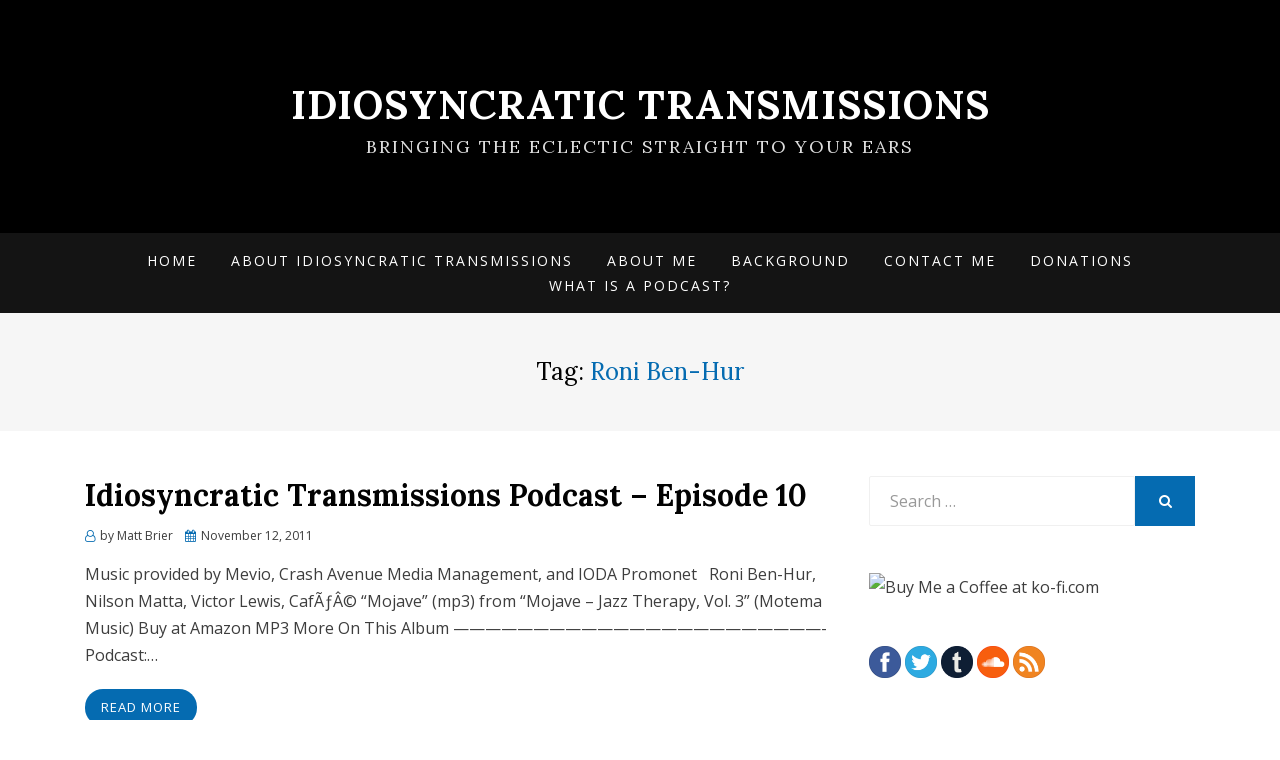

--- FILE ---
content_type: text/html; charset=UTF-8
request_url: https://www.idiosyncratictransmissions.com/tag/roni-ben-hur/
body_size: 11881
content:
<!DOCTYPE html>
<html lang="en-US">
<head>
<meta charset="UTF-8">
<meta name="viewport" content="width=device-width, initial-scale=1.0">
<link rel="profile" href="http://gmpg.org/xfn/11">
<link rel="pingback" href="https://www.idiosyncratictransmissions.com/xmlrpc.php" />

<title>Roni Ben-Hur &#8211; Idiosyncratic Transmissions</title>
<meta name='robots' content='max-image-preview:large' />
<link rel='dns-prefetch' href='//stats.wp.com' />
<link rel='dns-prefetch' href='//fonts.googleapis.com' />
<link rel='dns-prefetch' href='//netdna.bootstrapcdn.com' />
<link rel='preconnect' href='//c0.wp.com' />
<style id='wp-img-auto-sizes-contain-inline-css' type='text/css'>
img:is([sizes=auto i],[sizes^="auto," i]){contain-intrinsic-size:3000px 1500px}
/*# sourceURL=wp-img-auto-sizes-contain-inline-css */
</style>
<style id='wp-emoji-styles-inline-css' type='text/css'>

	img.wp-smiley, img.emoji {
		display: inline !important;
		border: none !important;
		box-shadow: none !important;
		height: 1em !important;
		width: 1em !important;
		margin: 0 0.07em !important;
		vertical-align: -0.1em !important;
		background: none !important;
		padding: 0 !important;
	}
/*# sourceURL=wp-emoji-styles-inline-css */
</style>
<link rel='stylesheet' id='wp-block-library-css' href='https://c0.wp.com/c/6.9/wp-includes/css/dist/block-library/style.min.css' type='text/css' media='all' />
<style id='global-styles-inline-css' type='text/css'>
:root{--wp--preset--aspect-ratio--square: 1;--wp--preset--aspect-ratio--4-3: 4/3;--wp--preset--aspect-ratio--3-4: 3/4;--wp--preset--aspect-ratio--3-2: 3/2;--wp--preset--aspect-ratio--2-3: 2/3;--wp--preset--aspect-ratio--16-9: 16/9;--wp--preset--aspect-ratio--9-16: 9/16;--wp--preset--color--black: #000000;--wp--preset--color--cyan-bluish-gray: #abb8c3;--wp--preset--color--white: #ffffff;--wp--preset--color--pale-pink: #f78da7;--wp--preset--color--vivid-red: #cf2e2e;--wp--preset--color--luminous-vivid-orange: #ff6900;--wp--preset--color--luminous-vivid-amber: #fcb900;--wp--preset--color--light-green-cyan: #7bdcb5;--wp--preset--color--vivid-green-cyan: #00d084;--wp--preset--color--pale-cyan-blue: #8ed1fc;--wp--preset--color--vivid-cyan-blue: #0693e3;--wp--preset--color--vivid-purple: #9b51e0;--wp--preset--gradient--vivid-cyan-blue-to-vivid-purple: linear-gradient(135deg,rgb(6,147,227) 0%,rgb(155,81,224) 100%);--wp--preset--gradient--light-green-cyan-to-vivid-green-cyan: linear-gradient(135deg,rgb(122,220,180) 0%,rgb(0,208,130) 100%);--wp--preset--gradient--luminous-vivid-amber-to-luminous-vivid-orange: linear-gradient(135deg,rgb(252,185,0) 0%,rgb(255,105,0) 100%);--wp--preset--gradient--luminous-vivid-orange-to-vivid-red: linear-gradient(135deg,rgb(255,105,0) 0%,rgb(207,46,46) 100%);--wp--preset--gradient--very-light-gray-to-cyan-bluish-gray: linear-gradient(135deg,rgb(238,238,238) 0%,rgb(169,184,195) 100%);--wp--preset--gradient--cool-to-warm-spectrum: linear-gradient(135deg,rgb(74,234,220) 0%,rgb(151,120,209) 20%,rgb(207,42,186) 40%,rgb(238,44,130) 60%,rgb(251,105,98) 80%,rgb(254,248,76) 100%);--wp--preset--gradient--blush-light-purple: linear-gradient(135deg,rgb(255,206,236) 0%,rgb(152,150,240) 100%);--wp--preset--gradient--blush-bordeaux: linear-gradient(135deg,rgb(254,205,165) 0%,rgb(254,45,45) 50%,rgb(107,0,62) 100%);--wp--preset--gradient--luminous-dusk: linear-gradient(135deg,rgb(255,203,112) 0%,rgb(199,81,192) 50%,rgb(65,88,208) 100%);--wp--preset--gradient--pale-ocean: linear-gradient(135deg,rgb(255,245,203) 0%,rgb(182,227,212) 50%,rgb(51,167,181) 100%);--wp--preset--gradient--electric-grass: linear-gradient(135deg,rgb(202,248,128) 0%,rgb(113,206,126) 100%);--wp--preset--gradient--midnight: linear-gradient(135deg,rgb(2,3,129) 0%,rgb(40,116,252) 100%);--wp--preset--font-size--small: 13px;--wp--preset--font-size--medium: 20px;--wp--preset--font-size--large: 36px;--wp--preset--font-size--x-large: 42px;--wp--preset--spacing--20: 0.44rem;--wp--preset--spacing--30: 0.67rem;--wp--preset--spacing--40: 1rem;--wp--preset--spacing--50: 1.5rem;--wp--preset--spacing--60: 2.25rem;--wp--preset--spacing--70: 3.38rem;--wp--preset--spacing--80: 5.06rem;--wp--preset--shadow--natural: 6px 6px 9px rgba(0, 0, 0, 0.2);--wp--preset--shadow--deep: 12px 12px 50px rgba(0, 0, 0, 0.4);--wp--preset--shadow--sharp: 6px 6px 0px rgba(0, 0, 0, 0.2);--wp--preset--shadow--outlined: 6px 6px 0px -3px rgb(255, 255, 255), 6px 6px rgb(0, 0, 0);--wp--preset--shadow--crisp: 6px 6px 0px rgb(0, 0, 0);}:where(.is-layout-flex){gap: 0.5em;}:where(.is-layout-grid){gap: 0.5em;}body .is-layout-flex{display: flex;}.is-layout-flex{flex-wrap: wrap;align-items: center;}.is-layout-flex > :is(*, div){margin: 0;}body .is-layout-grid{display: grid;}.is-layout-grid > :is(*, div){margin: 0;}:where(.wp-block-columns.is-layout-flex){gap: 2em;}:where(.wp-block-columns.is-layout-grid){gap: 2em;}:where(.wp-block-post-template.is-layout-flex){gap: 1.25em;}:where(.wp-block-post-template.is-layout-grid){gap: 1.25em;}.has-black-color{color: var(--wp--preset--color--black) !important;}.has-cyan-bluish-gray-color{color: var(--wp--preset--color--cyan-bluish-gray) !important;}.has-white-color{color: var(--wp--preset--color--white) !important;}.has-pale-pink-color{color: var(--wp--preset--color--pale-pink) !important;}.has-vivid-red-color{color: var(--wp--preset--color--vivid-red) !important;}.has-luminous-vivid-orange-color{color: var(--wp--preset--color--luminous-vivid-orange) !important;}.has-luminous-vivid-amber-color{color: var(--wp--preset--color--luminous-vivid-amber) !important;}.has-light-green-cyan-color{color: var(--wp--preset--color--light-green-cyan) !important;}.has-vivid-green-cyan-color{color: var(--wp--preset--color--vivid-green-cyan) !important;}.has-pale-cyan-blue-color{color: var(--wp--preset--color--pale-cyan-blue) !important;}.has-vivid-cyan-blue-color{color: var(--wp--preset--color--vivid-cyan-blue) !important;}.has-vivid-purple-color{color: var(--wp--preset--color--vivid-purple) !important;}.has-black-background-color{background-color: var(--wp--preset--color--black) !important;}.has-cyan-bluish-gray-background-color{background-color: var(--wp--preset--color--cyan-bluish-gray) !important;}.has-white-background-color{background-color: var(--wp--preset--color--white) !important;}.has-pale-pink-background-color{background-color: var(--wp--preset--color--pale-pink) !important;}.has-vivid-red-background-color{background-color: var(--wp--preset--color--vivid-red) !important;}.has-luminous-vivid-orange-background-color{background-color: var(--wp--preset--color--luminous-vivid-orange) !important;}.has-luminous-vivid-amber-background-color{background-color: var(--wp--preset--color--luminous-vivid-amber) !important;}.has-light-green-cyan-background-color{background-color: var(--wp--preset--color--light-green-cyan) !important;}.has-vivid-green-cyan-background-color{background-color: var(--wp--preset--color--vivid-green-cyan) !important;}.has-pale-cyan-blue-background-color{background-color: var(--wp--preset--color--pale-cyan-blue) !important;}.has-vivid-cyan-blue-background-color{background-color: var(--wp--preset--color--vivid-cyan-blue) !important;}.has-vivid-purple-background-color{background-color: var(--wp--preset--color--vivid-purple) !important;}.has-black-border-color{border-color: var(--wp--preset--color--black) !important;}.has-cyan-bluish-gray-border-color{border-color: var(--wp--preset--color--cyan-bluish-gray) !important;}.has-white-border-color{border-color: var(--wp--preset--color--white) !important;}.has-pale-pink-border-color{border-color: var(--wp--preset--color--pale-pink) !important;}.has-vivid-red-border-color{border-color: var(--wp--preset--color--vivid-red) !important;}.has-luminous-vivid-orange-border-color{border-color: var(--wp--preset--color--luminous-vivid-orange) !important;}.has-luminous-vivid-amber-border-color{border-color: var(--wp--preset--color--luminous-vivid-amber) !important;}.has-light-green-cyan-border-color{border-color: var(--wp--preset--color--light-green-cyan) !important;}.has-vivid-green-cyan-border-color{border-color: var(--wp--preset--color--vivid-green-cyan) !important;}.has-pale-cyan-blue-border-color{border-color: var(--wp--preset--color--pale-cyan-blue) !important;}.has-vivid-cyan-blue-border-color{border-color: var(--wp--preset--color--vivid-cyan-blue) !important;}.has-vivid-purple-border-color{border-color: var(--wp--preset--color--vivid-purple) !important;}.has-vivid-cyan-blue-to-vivid-purple-gradient-background{background: var(--wp--preset--gradient--vivid-cyan-blue-to-vivid-purple) !important;}.has-light-green-cyan-to-vivid-green-cyan-gradient-background{background: var(--wp--preset--gradient--light-green-cyan-to-vivid-green-cyan) !important;}.has-luminous-vivid-amber-to-luminous-vivid-orange-gradient-background{background: var(--wp--preset--gradient--luminous-vivid-amber-to-luminous-vivid-orange) !important;}.has-luminous-vivid-orange-to-vivid-red-gradient-background{background: var(--wp--preset--gradient--luminous-vivid-orange-to-vivid-red) !important;}.has-very-light-gray-to-cyan-bluish-gray-gradient-background{background: var(--wp--preset--gradient--very-light-gray-to-cyan-bluish-gray) !important;}.has-cool-to-warm-spectrum-gradient-background{background: var(--wp--preset--gradient--cool-to-warm-spectrum) !important;}.has-blush-light-purple-gradient-background{background: var(--wp--preset--gradient--blush-light-purple) !important;}.has-blush-bordeaux-gradient-background{background: var(--wp--preset--gradient--blush-bordeaux) !important;}.has-luminous-dusk-gradient-background{background: var(--wp--preset--gradient--luminous-dusk) !important;}.has-pale-ocean-gradient-background{background: var(--wp--preset--gradient--pale-ocean) !important;}.has-electric-grass-gradient-background{background: var(--wp--preset--gradient--electric-grass) !important;}.has-midnight-gradient-background{background: var(--wp--preset--gradient--midnight) !important;}.has-small-font-size{font-size: var(--wp--preset--font-size--small) !important;}.has-medium-font-size{font-size: var(--wp--preset--font-size--medium) !important;}.has-large-font-size{font-size: var(--wp--preset--font-size--large) !important;}.has-x-large-font-size{font-size: var(--wp--preset--font-size--x-large) !important;}
/*# sourceURL=global-styles-inline-css */
</style>

<style id='classic-theme-styles-inline-css' type='text/css'>
/*! This file is auto-generated */
.wp-block-button__link{color:#fff;background-color:#32373c;border-radius:9999px;box-shadow:none;text-decoration:none;padding:calc(.667em + 2px) calc(1.333em + 2px);font-size:1.125em}.wp-block-file__button{background:#32373c;color:#fff;text-decoration:none}
/*# sourceURL=/wp-includes/css/classic-themes.min.css */
</style>
<link rel='stylesheet' id='contact-form-7-css' href='https://www.idiosyncratictransmissions.com/wp-content/plugins/contact-form-7/includes/css/styles.css?ver=6.1.4' type='text/css' media='all' />
<link rel='stylesheet' id='feedplayer-styles-css' href='https://www.idiosyncratictransmissions.com/wp-content/plugins/feedplayer/FeedPlayer.css?ver=6.9' type='text/css' media='all' />
<link rel='stylesheet' id='canyon-bootstrap-custom-css' href='https://www.idiosyncratictransmissions.com/wp-content/themes/canyon/css/bootstrap-custom.css?ver=6.9' type='text/css' media='all' />
<link rel='stylesheet' id='font-awesome-css' href='https://www.idiosyncratictransmissions.com/wp-content/themes/canyon/css/font-awesome.css?ver=6.9' type='text/css' media='all' />
<link rel='stylesheet' id='canyon-fonts-css' href='https://fonts.googleapis.com/css?family=Lora%3A400%2C400i%2C700%2C700i%7COpen+Sans%3A400%2C400i%2C700%2C700i&#038;subset=latin%2Clatin-ext' type='text/css' media='all' />
<link rel='stylesheet' id='canyon-style-css' href='https://www.idiosyncratictransmissions.com/wp-content/themes/canyon/style.css?ver=6.9' type='text/css' media='all' />
<link rel='stylesheet' id='fontawesome-css' href='//netdna.bootstrapcdn.com/font-awesome/3.2.1/css/font-awesome.min.css?ver=1.3.9' type='text/css' media='all' />
		<style>
			/* Accessible for screen readers but hidden from view */
			.fa-hidden { position:absolute; left:-10000px; top:auto; width:1px; height:1px; overflow:hidden; }
			.rtl .fa-hidden { left:10000px; }
			.fa-showtext { margin-right: 5px; }
		</style>
		<script type="text/javascript" src="https://c0.wp.com/c/6.9/wp-includes/js/jquery/jquery.min.js" id="jquery-core-js"></script>
<script type="text/javascript" src="https://c0.wp.com/c/6.9/wp-includes/js/jquery/jquery-migrate.min.js" id="jquery-migrate-js"></script>
<script type="text/javascript" src="https://c0.wp.com/c/6.9/wp-includes/js/jquery/ui/core.min.js" id="jquery-ui-core-js"></script>
<script type="text/javascript" src="https://c0.wp.com/c/6.9/wp-includes/js/jquery/ui/datepicker.min.js" id="jquery-ui-datepicker-js"></script>
<script type="text/javascript" id="jquery-ui-datepicker-js-after">
/* <![CDATA[ */
jQuery(function(jQuery){jQuery.datepicker.setDefaults({"closeText":"Close","currentText":"Today","monthNames":["January","February","March","April","May","June","July","August","September","October","November","December"],"monthNamesShort":["Jan","Feb","Mar","Apr","May","Jun","Jul","Aug","Sep","Oct","Nov","Dec"],"nextText":"Next","prevText":"Previous","dayNames":["Sunday","Monday","Tuesday","Wednesday","Thursday","Friday","Saturday"],"dayNamesShort":["Sun","Mon","Tue","Wed","Thu","Fri","Sat"],"dayNamesMin":["S","M","T","W","T","F","S"],"dateFormat":"MM d, yy","firstDay":1,"isRTL":false});});
//# sourceURL=jquery-ui-datepicker-js-after
/* ]]> */
</script>
<script type="text/javascript" id="feedplayer-scritps-js-extra">
/* <![CDATA[ */
var params = {"swf":"https://www.idiosyncratictransmissions.com/wp-content/plugins/feedplayer/swf","popouturl":"https://www.idiosyncratictransmissions.com/wp-content/plugins/feedplayer/PopOut.php","ajaxurl":"https://www.idiosyncratictransmissions.com/wp-admin/admin-ajax.php"};
//# sourceURL=feedplayer-scritps-js-extra
/* ]]> */
</script>
<script type="text/javascript" src="https://www.idiosyncratictransmissions.com/wp-content/plugins/feedplayer/FeedPlayer.js?ver=6.9" id="feedplayer-scritps-js"></script>
<script type="text/javascript" src="https://www.idiosyncratictransmissions.com/wp-content/plugins/feedplayer/js/soundmanager2.js?ver=6.9" id="feedplayer-soundmanager-js"></script>
<link rel="https://api.w.org/" href="https://www.idiosyncratictransmissions.com/wp-json/" /><link rel="alternate" title="JSON" type="application/json" href="https://www.idiosyncratictransmissions.com/wp-json/wp/v2/tags/232" /><link rel="EditURI" type="application/rsd+xml" title="RSD" href="https://www.idiosyncratictransmissions.com/xmlrpc.php?rsd" />
            <script type="text/javascript"><!--
                                function powerpress_pinw(pinw_url){window.open(pinw_url, 'PowerPressPlayer','toolbar=0,status=0,resizable=1,width=460,height=320');	return false;}
                //-->

                // tabnab protection
                window.addEventListener('load', function () {
                    // make all links have rel="noopener noreferrer"
                    document.querySelectorAll('a[target="_blank"]').forEach(link => {
                        link.setAttribute('rel', 'noopener noreferrer');
                    });
                });
            </script>
            	<style>img#wpstats{display:none}</style>
		<style data-context="foundation-flickity-css">/*! Flickity v2.0.2
http://flickity.metafizzy.co
---------------------------------------------- */.flickity-enabled{position:relative}.flickity-enabled:focus{outline:0}.flickity-viewport{overflow:hidden;position:relative;height:100%}.flickity-slider{position:absolute;width:100%;height:100%}.flickity-enabled.is-draggable{-webkit-tap-highlight-color:transparent;tap-highlight-color:transparent;-webkit-user-select:none;-moz-user-select:none;-ms-user-select:none;user-select:none}.flickity-enabled.is-draggable .flickity-viewport{cursor:move;cursor:-webkit-grab;cursor:grab}.flickity-enabled.is-draggable .flickity-viewport.is-pointer-down{cursor:-webkit-grabbing;cursor:grabbing}.flickity-prev-next-button{position:absolute;top:50%;width:44px;height:44px;border:none;border-radius:50%;background:#fff;background:hsla(0,0%,100%,.75);cursor:pointer;-webkit-transform:translateY(-50%);transform:translateY(-50%)}.flickity-prev-next-button:hover{background:#fff}.flickity-prev-next-button:focus{outline:0;box-shadow:0 0 0 5px #09f}.flickity-prev-next-button:active{opacity:.6}.flickity-prev-next-button.previous{left:10px}.flickity-prev-next-button.next{right:10px}.flickity-rtl .flickity-prev-next-button.previous{left:auto;right:10px}.flickity-rtl .flickity-prev-next-button.next{right:auto;left:10px}.flickity-prev-next-button:disabled{opacity:.3;cursor:auto}.flickity-prev-next-button svg{position:absolute;left:20%;top:20%;width:60%;height:60%}.flickity-prev-next-button .arrow{fill:#333}.flickity-page-dots{position:absolute;width:100%;bottom:-25px;padding:0;margin:0;list-style:none;text-align:center;line-height:1}.flickity-rtl .flickity-page-dots{direction:rtl}.flickity-page-dots .dot{display:inline-block;width:10px;height:10px;margin:0 8px;background:#333;border-radius:50%;opacity:.25;cursor:pointer}.flickity-page-dots .dot.is-selected{opacity:1}</style><style data-context="foundation-slideout-css">.slideout-menu{position:fixed;left:0;top:0;bottom:0;right:auto;z-index:0;width:256px;overflow-y:auto;-webkit-overflow-scrolling:touch;display:none}.slideout-menu.pushit-right{left:auto;right:0}.slideout-panel{position:relative;z-index:1;will-change:transform}.slideout-open,.slideout-open .slideout-panel,.slideout-open body{overflow:hidden}.slideout-open .slideout-menu{display:block}.pushit{display:none}</style>
	
	
<!-- Jetpack Open Graph Tags -->
<meta property="og:type" content="website" />
<meta property="og:title" content="Roni Ben-Hur &#8211; Idiosyncratic Transmissions" />
<meta property="og:url" content="https://www.idiosyncratictransmissions.com/tag/roni-ben-hur/" />
<meta property="og:site_name" content="Idiosyncratic Transmissions" />
<meta property="og:image" content="https://s0.wp.com/i/blank.jpg" />
<meta property="og:image:width" content="200" />
<meta property="og:image:height" content="200" />
<meta property="og:image:alt" content="" />
<meta property="og:locale" content="en_US" />

<!-- End Jetpack Open Graph Tags -->
<style>.ios7.web-app-mode.has-fixed header{ background-color: rgba(3,122,221,.88);}</style>		<style type="text/css" id="wp-custom-css">
			body.page-id-3119 .site-content-contain{background-color: #00000; color: black;}
body.page-id-3119 .entry-title{ color: black;}		</style>
		</head>
<body class="archive tag tag-roni-ben-hur tag-232 wp-theme-canyon hfeed has-site-branding has-wide-layout has-right-sidebar">
<div id="page" class="site-wrapper site">

	
<header id="masthead" class="site-header" role="banner">
	<div class="container">
		<div class="row">
			<div class="col">

				<div class="site-header-inside-wrapper">
					<div class="site-branding-wrapper">
						<div class="site-logo-wrapper"></div>
						<div class="site-branding">
															<p class="site-title"><a href="https://www.idiosyncratictransmissions.com/" title="Idiosyncratic Transmissions" rel="home">Idiosyncratic Transmissions</a></p>
							
														<p class="site-description">Bringing the eclectic straight to your ears</p>
													</div>
					</div><!-- .site-branding-wrapper -->
				</div><!-- .site-header-inside-wrapper -->

			</div><!-- .col -->
		</div><!-- .row -->
	</div><!-- .container -->
</header><!-- #masthead -->

<nav id="site-navigation" class="main-navigation" role="navigation">
	<div class="container">
		<div class="row">
			<div class="col">

				<div class="main-navigation-inside">

					<a class="skip-link screen-reader-text" href="#content">Skip to content</a>
					<div class="toggle-menu-wrapper">
						<a href="#header-menu-responsive" title="Menu" class="toggle-menu-control">
							<span class="toggle-menu-label">Menu</span>
						</a>
					</div>

					<div id="menu-1" class="site-header-menu"><ul class="header-menu sf-menu">
<li ><a href="https://www.idiosyncratictransmissions.com/">Home</a></li><li class="page_item page-item-2"><a href="https://www.idiosyncratictransmissions.com/sample-page/">About Idiosyncratic Transmissions</a></li>
<li class="page_item page-item-120"><a href="https://www.idiosyncratictransmissions.com/about-me/">About Me</a></li>
<li class="page_item page-item-3119"><a href="https://www.idiosyncratictransmissions.com/background/">Background</a></li>
<li class="page_item page-item-119"><a href="https://www.idiosyncratictransmissions.com/contact-me/">Contact Me</a></li>
<li class="page_item page-item-196"><a href="https://www.idiosyncratictransmissions.com/donations/">Donations</a></li>
<li class="page_item page-item-152"><a href="https://www.idiosyncratictransmissions.com/what-is-a-podcast/">What is a Podcast?</a></li>
</ul></div>

				</div><!-- .main-navigation-inside -->

			</div><!-- .col -->
		</div><!-- .row -->
	</div><!-- .container -->
</nav><!-- .main-navigation -->

	<div id="content" class="site-content">

	<div class="page-header-wrapper">
		<div class="container">

			<div class="row">
				<div class="col">

					<header class="page-header">
						<h1 class="page-title">Tag: <span>Roni Ben-Hur</span></h1>					</header><!-- .page-header -->

				</div><!-- .col -->
			</div><!-- .row -->

		</div><!-- .container -->
	</div><!-- .page-header-wrapper -->

	<div class="site-content-inside">
		<div class="container">
			<div class="row">

				<section id="primary" class="content-area col-16 col-sm-16 col-md-16 col-lg-10 col-xl-11 col-xxl-11">
					<main id="main" class="site-main" role="main">

					
						<div id="post-wrapper" class="post-wrapper post-wrapper-archive">
												
							
<div class="post-wrapper-hentry">
	<article id="post-116" class="post-116 post type-post status-publish format-standard hentry category-podcast tag-cafe tag-lonny-ziblat tag-mila-auguste tag-nilson-matta tag-podcast tag-roni-ben-hur tag-secret-colours tag-the-franc-graham-band tag-the-society-of-rockets tag-victor-lewis">
		<div class="post-content-wrapper post-content-wrapper-archive">

			<div class="entry-header-wrapper">
				<header class="entry-header">
					<h1 class="entry-title"><a href="https://www.idiosyncratictransmissions.com/2011/11/idiosyncratic-transmissions-podcast-episode-10/" rel="bookmark">Idiosyncratic Transmissions Podcast &#8211; Episode 10</a></h1>				</header><!-- .entry-header -->

								<div class="entry-meta entry-meta-header-after">
					<span class="byline entry-meta-icon">by <span class="author vcard"><a class="entry-author-link url fn n" href="https://www.idiosyncratictransmissions.com/author/mdbrie01/" rel="author"><span class="entry-author-name">Matt Brier</span></a></span></span><span class="posted-on entry-meta-icon"><span class="screen-reader-text">Posted on</span><a href="https://www.idiosyncratictransmissions.com/2011/11/idiosyncratic-transmissions-podcast-episode-10/" rel="bookmark"><time class="entry-date published" datetime="2011-11-12T11:36:25-04:00">November 12, 2011</time><time class="updated" datetime="2011-11-16T17:13:51-04:00">November 16, 2011</time></a></span>				</div><!-- .entry-meta -->
							</div><!-- .entry-header-wrapper -->

			
			<div class="entry-data-wrapper">
								<div class="entry-summary">
					<p>Music provided by Mevio, Crash Avenue Media Management, and IODA Promonet &nbsp; Roni Ben-Hur, Nilson Matta, Victor Lewis, CafÃƒÂ© &#8220;Mojave&#8221; (mp3) from &#8220;Mojave &#8211; Jazz Therapy, Vol. 3&#8221; (Motema Music) Buy at Amazon MP3 More On This Album &#8212;&#8212;&#8212;&#8212;&#8212;&#8212;&#8212;&#8212;&#8212;&#8212;&#8212;&#8212;&#8212;&#8212;&#8212;&#8212;&#8212;&#8212;&#8212;&#8212;&#8212;&#8212;&#8212;- Podcast:&hellip;</p>
				</div><!-- .entry-summary -->
				
				<div class="more-link-wrapper">
					<a href="https://www.idiosyncratictransmissions.com/2011/11/idiosyncratic-transmissions-podcast-episode-10/" class="more-link">Read More</a>
				</div><!-- .more-link-wrapper -->
			</div><!-- .entry-data-wrapper -->

		</div><!-- .post-content-wrapper -->
	</article><!-- #post-## -->
</div><!-- .post-wrapper-hentry -->

												</div><!-- .post-wrapper -->

						
					
					</main><!-- #main -->
				</section><!-- #primary -->

				<div id="site-sidebar" class="sidebar-area col-16 col-sm-16 col-md-16 col-lg-6 col-xl-5 col-xxl-5">
	<div id="secondary" class="sidebar widget-area sidebar-widget-area" role="complementary">
		<aside id="search-4" class="widget widget_search">
<form role="search" method="get" class="search-form" action="https://www.idiosyncratictransmissions.com/">
	<label>
		<span class="screen-reader-text">Search for:</span>
		<input type="search" class="search-field" placeholder="Search &hellip;" value="" name="s" title="Search for:" />
	</label>
	<button type="submit" class="search-submit"><span class="screen-reader-text">Search</span></button>
</form>
</aside><aside id="custom_html-3" class="widget_text widget widget_custom_html"><div class="textwidget custom-html-widget"><a href='https://ko-fi.com/Z8Z81KUDX' target='_blank'><img height='36' style='border:0px;height:36px;' src='https://cdn.ko-fi.com/cdn/kofi5.png?v=2' border='0' alt='Buy Me a Coffee at ko-fi.com' /></a></div></aside><aside id="text-22" class="widget widget_text">			<div class="textwidget"><a href="http://www.facebook.com/idiosyncpod/" target="_Blank"><img src="http://www.idiosyncratictransmissions.com/wp-content/uploads/icons/facebook.png" border="0" width="32" height="32"></a>
<a href="http://www.twitter.com/idiosyncpod/" target="_Blank"><img src="http://www.idiosyncratictransmissions.com/wp-content/uploads/icons/twitter.png" border="0" width="32" height="32"></a>
<a href="http://idiosyncratictransmissions.tumblr.com/" target="_Blank"><img src="http://www.idiosyncratictransmissions.com/wp-content/uploads/2017/06/tumblr.png" border="0" width="32" height="32"></a>
<a href="http://soundcloud.com/idiosyncmatman" target="_Blank"><img src="http://www.idiosyncratictransmissions.com/wp-content/uploads/icons/soundcloud.png" border="0" width="32" height="32"></a>
<a href="http://www.idiosyncratictransmissions.com/feed/" target="_Blank"><img src="http://www.idiosyncratictransmissions.com/wp-content/uploads/icons/rss.png" border="0" width="32" height="32"></a></div>
		</aside><aside id="text-24" class="widget widget_text"><h2 class="widget-title">Subscribe to Podcast</h2>			<div class="textwidget"><a href="http://itunes.apple.com/us/podcast/idiosyncratic-transmissions/id448924460" target="_Blank"><img src="http://www.idiosyncratictransmissions.com/wp-content/uploads/icons/itunes.png" border="0" width="35" height="35"></a>
<a href="http://www.stitcher.com/s?fid=51751&refid=stpr" target="_Blank"><img src="http://www.idiosyncratictransmissions.com/wp-content/uploads/stitcher.jpg" border="0" width="32" height="32"></a>
<a href="https://playmusic.app.goo.gl/?ibi=com.google.PlayMusic&isi=691797987&ius=googleplaymusic&link=https://play.google.com/music/m/Ilubw7zjs52f2gssy5p75p4apt4?t%3DIdiosyncratic_Transmissions%26pcampaignid%3DMKT-na-all-co-pr-mu-pod-16" target="_Blank"><img src="http://www.idiosyncratictransmissions.com/wp-content/uploads/2017/06/google_play.png" border="0" width="32" height="32"></a>
<a href="http://www.idiosyncratictransmissions.com/feed/podcast/" target="_Blank"><img src="http://www.idiosyncratictransmissions.com/wp-content/uploads/icons/rss.png" border="0" width="32" height="32"></a></div>
		</aside><aside id="text-21" class="widget widget_text"><h2 class="widget-title">Listen to Podcast</h2>			<div class="textwidget"><div id="sideplayer" class="feedplayer"><div class="feedplayer-controls"><div class="feedplayer-main-button"><div class="feedplayer-button feedplayer-play-button"></div><div class="feedplayer-button feedplayer-pause-button"></div></div><div class="feedplayer-misc-buttons"><div><div class="feedplayer-button feedplayer-previous-button"></div><div class="feedplayer-button feedplayer-next-button"></div><div class="feedplayer-progress-bar"><div class="feedplayer-progress-indicator"></div></div></div><div><a href="#" class="feedplayer-playlist-button">Playlist</a><a href="#" class="feedplayer-info-button">Info</a><a href="#" class="feedplayer-volume-label">Vol. :</a><div class="feedplayer-volume-bar"><div class="feedplayer-volume-indicator"></div></div></div></div></div><div class="feedplayer-playlist"><div class="feedplayer-inner-playlist feedplayer-loading">Loading, please wait...<script>jQuery(document).ready(function($) {feedplayer_fetch_feed("sideplayer", "http://feeds.feedburner.com/IdiosyncraticTransmissionsPodcast", 10);})</script></div><div class="feedplayer-info"></div></div></div></div>
		</aside><aside id="categories-5" class="widget widget_categories"><h2 class="widget-title">Categories</h2>
			<ul>
					<li class="cat-item cat-item-43"><a href="https://www.idiosyncratictransmissions.com/category/books/">Books</a>
</li>
	<li class="cat-item cat-item-626"><a href="https://www.idiosyncratictransmissions.com/category/contest/">Contest</a>
</li>
	<li class="cat-item cat-item-102"><a href="https://www.idiosyncratictransmissions.com/category/fun/">Fun</a>
</li>
	<li class="cat-item cat-item-276"><a href="https://www.idiosyncratictransmissions.com/category/gaming/">Gaming</a>
</li>
	<li class="cat-item cat-item-17"><a href="https://www.idiosyncratictransmissions.com/category/movie/">Movie</a>
</li>
	<li class="cat-item cat-item-7"><a href="https://www.idiosyncratictransmissions.com/category/music/">Music</a>
</li>
	<li class="cat-item cat-item-191"><a href="https://www.idiosyncratictransmissions.com/category/news/">News</a>
</li>
	<li class="cat-item cat-item-6"><a href="https://www.idiosyncratictransmissions.com/category/podcast/">Podcast</a>
</li>
	<li class="cat-item cat-item-51"><a href="https://www.idiosyncratictransmissions.com/category/pop-culture/">Pop Culture</a>
</li>
	<li class="cat-item cat-item-6294"><a href="https://www.idiosyncratictransmissions.com/category/radio/">Radio</a>
</li>
	<li class="cat-item cat-item-751"><a href="https://www.idiosyncratictransmissions.com/category/review-2/">Review</a>
</li>
	<li class="cat-item cat-item-2635"><a href="https://www.idiosyncratictransmissions.com/category/streaming-preview/">Streaming preview</a>
</li>
	<li class="cat-item cat-item-110"><a href="https://www.idiosyncratictransmissions.com/category/television/">Television</a>
</li>
	<li class="cat-item cat-item-1"><a href="https://www.idiosyncratictransmissions.com/category/uncategorized/">Uncategorized</a>
</li>
	<li class="cat-item cat-item-636"><a href="https://www.idiosyncratictransmissions.com/category/video-2/">Video</a>
</li>
	<li class="cat-item cat-item-129"><a href="https://www.idiosyncratictransmissions.com/category/web-series/">Web Series</a>
</li>
			</ul>

			</aside><aside id="custom_html-2" class="widget_text widget widget_custom_html"><div class="textwidget custom-html-widget"><a href="http://www.facebook.com/idiosyncpod/" target="_Blank"><img src="http://www.idiosyncratictransmissions.com/wp-content/uploads/icons/facebook.png" border="0" width="32" height="32"></a>
<a href="http://www.twitter.com/idiosyncpod/" target="_Blank"><img src="http://www.idiosyncratictransmissions.com/wp-content/uploads/icons/twitter.png" border="0" width="32" height="32"></a>
<a href="http://idiosyncratictransmissions.tumblr.com/" target="_Blank"><img src="http://www.idiosyncratictransmissions.com/wp-content/uploads/2017/06/tumblr.png" border="0" width="32" height="32"></a>
<a href="http://soundcloud.com/idiosyncmatman" target="_Blank"><img src="http://www.idiosyncratictransmissions.com/wp-content/uploads/icons/soundcloud.png" border="0" width="32" height="32"></a>
<a href="http://www.idiosyncratictransmissions.com/feed/" target="_Blank"><img src="http://www.idiosyncratictransmissions.com/wp-content/uploads/icons/rss.png" border="0" width="32" height="32"></a></div></aside><aside id="linkcat-4" class="widget widget_links"><h2 class="widget-title">Blogs I Read</h2>
	<ul class='xoxo blogroll'>
<li><a href="http://mattbrier.com" rel="me" title="A Crackpot Among Jars of Clay" target="_blank">A Crackpot Among Jars of Clay</a></li>
<li><a href="http://www.destroythecyb.org" title="Comic Book, Movie, and Music Reviews" target="_blank">Destroy the Cyb.org!</a></li>
<li><a href="http://www.trinitydigitalmedia.com/" rel="friend" title="Trinity Digital Media" target="_blank">Trinity Digital Media</a></li>

	</ul>
</aside>
<aside id="categories-4" class="widget widget_categories"><h2 class="widget-title">Categories</h2>
			<ul>
					<li class="cat-item cat-item-43"><a href="https://www.idiosyncratictransmissions.com/category/books/">Books</a> (3)
</li>
	<li class="cat-item cat-item-626"><a href="https://www.idiosyncratictransmissions.com/category/contest/">Contest</a> (1)
</li>
	<li class="cat-item cat-item-102"><a href="https://www.idiosyncratictransmissions.com/category/fun/">Fun</a> (44)
</li>
	<li class="cat-item cat-item-276"><a href="https://www.idiosyncratictransmissions.com/category/gaming/">Gaming</a> (9)
</li>
	<li class="cat-item cat-item-17"><a href="https://www.idiosyncratictransmissions.com/category/movie/">Movie</a> (42)
</li>
	<li class="cat-item cat-item-7"><a href="https://www.idiosyncratictransmissions.com/category/music/">Music</a> (1,314)
</li>
	<li class="cat-item cat-item-191"><a href="https://www.idiosyncratictransmissions.com/category/news/">News</a> (54)
</li>
	<li class="cat-item cat-item-6"><a href="https://www.idiosyncratictransmissions.com/category/podcast/">Podcast</a> (473)
</li>
	<li class="cat-item cat-item-51"><a href="https://www.idiosyncratictransmissions.com/category/pop-culture/">Pop Culture</a> (15)
</li>
	<li class="cat-item cat-item-6294"><a href="https://www.idiosyncratictransmissions.com/category/radio/">Radio</a> (5)
</li>
	<li class="cat-item cat-item-751"><a href="https://www.idiosyncratictransmissions.com/category/review-2/">Review</a> (2)
</li>
	<li class="cat-item cat-item-2635"><a href="https://www.idiosyncratictransmissions.com/category/streaming-preview/">Streaming preview</a> (2)
</li>
	<li class="cat-item cat-item-110"><a href="https://www.idiosyncratictransmissions.com/category/television/">Television</a> (22)
</li>
	<li class="cat-item cat-item-1"><a href="https://www.idiosyncratictransmissions.com/category/uncategorized/">Uncategorized</a> (11)
</li>
	<li class="cat-item cat-item-636"><a href="https://www.idiosyncratictransmissions.com/category/video-2/">Video</a> (935)
</li>
	<li class="cat-item cat-item-129"><a href="https://www.idiosyncratictransmissions.com/category/web-series/">Web Series</a> (2)
</li>
			</ul>

			</aside><aside id="search-3" class="widget widget_search">
<form role="search" method="get" class="search-form" action="https://www.idiosyncratictransmissions.com/">
	<label>
		<span class="screen-reader-text">Search for:</span>
		<input type="search" class="search-field" placeholder="Search &hellip;" value="" name="s" title="Search for:" />
	</label>
	<button type="submit" class="search-submit"><span class="screen-reader-text">Search</span></button>
</form>
</aside><aside id="text-3" class="widget widget_text"><h2 class="widget-title">Like Us on Facebook</h2>			<div class="textwidget"><script src="http://connect.facebook.net/en_US/all.js#xfbml=1"></script><fb:like-box href="http://www.facebook.com/pages/Idiosyncratic-Transmissions/163955790324146" width="160" show_faces="true" stream="false" header="true"></fb:like-box></div>
		</aside><aside id="archives-2" class="widget widget_archive"><h2 class="widget-title">Archives</h2>		<label class="screen-reader-text" for="archives-dropdown-2">Archives</label>
		<select id="archives-dropdown-2" name="archive-dropdown">
			
			<option value="">Select Month</option>
				<option value='https://www.idiosyncratictransmissions.com/2025/01/'> January 2025 &nbsp;(1)</option>
	<option value='https://www.idiosyncratictransmissions.com/2024/02/'> February 2024 &nbsp;(1)</option>
	<option value='https://www.idiosyncratictransmissions.com/2023/01/'> January 2023 &nbsp;(8)</option>
	<option value='https://www.idiosyncratictransmissions.com/2022/07/'> July 2022 &nbsp;(1)</option>
	<option value='https://www.idiosyncratictransmissions.com/2022/04/'> April 2022 &nbsp;(1)</option>
	<option value='https://www.idiosyncratictransmissions.com/2022/03/'> March 2022 &nbsp;(8)</option>
	<option value='https://www.idiosyncratictransmissions.com/2022/02/'> February 2022 &nbsp;(3)</option>
	<option value='https://www.idiosyncratictransmissions.com/2021/12/'> December 2021 &nbsp;(3)</option>
	<option value='https://www.idiosyncratictransmissions.com/2021/11/'> November 2021 &nbsp;(2)</option>
	<option value='https://www.idiosyncratictransmissions.com/2021/10/'> October 2021 &nbsp;(1)</option>
	<option value='https://www.idiosyncratictransmissions.com/2021/09/'> September 2021 &nbsp;(13)</option>
	<option value='https://www.idiosyncratictransmissions.com/2021/08/'> August 2021 &nbsp;(5)</option>
	<option value='https://www.idiosyncratictransmissions.com/2021/07/'> July 2021 &nbsp;(4)</option>
	<option value='https://www.idiosyncratictransmissions.com/2021/06/'> June 2021 &nbsp;(7)</option>
	<option value='https://www.idiosyncratictransmissions.com/2021/05/'> May 2021 &nbsp;(8)</option>
	<option value='https://www.idiosyncratictransmissions.com/2021/04/'> April 2021 &nbsp;(6)</option>
	<option value='https://www.idiosyncratictransmissions.com/2021/03/'> March 2021 &nbsp;(3)</option>
	<option value='https://www.idiosyncratictransmissions.com/2021/01/'> January 2021 &nbsp;(1)</option>
	<option value='https://www.idiosyncratictransmissions.com/2020/12/'> December 2020 &nbsp;(5)</option>
	<option value='https://www.idiosyncratictransmissions.com/2020/11/'> November 2020 &nbsp;(23)</option>
	<option value='https://www.idiosyncratictransmissions.com/2020/10/'> October 2020 &nbsp;(34)</option>
	<option value='https://www.idiosyncratictransmissions.com/2020/09/'> September 2020 &nbsp;(45)</option>
	<option value='https://www.idiosyncratictransmissions.com/2020/08/'> August 2020 &nbsp;(6)</option>
	<option value='https://www.idiosyncratictransmissions.com/2020/07/'> July 2020 &nbsp;(10)</option>
	<option value='https://www.idiosyncratictransmissions.com/2020/06/'> June 2020 &nbsp;(6)</option>
	<option value='https://www.idiosyncratictransmissions.com/2020/05/'> May 2020 &nbsp;(4)</option>
	<option value='https://www.idiosyncratictransmissions.com/2020/04/'> April 2020 &nbsp;(4)</option>
	<option value='https://www.idiosyncratictransmissions.com/2020/03/'> March 2020 &nbsp;(5)</option>
	<option value='https://www.idiosyncratictransmissions.com/2020/02/'> February 2020 &nbsp;(8)</option>
	<option value='https://www.idiosyncratictransmissions.com/2020/01/'> January 2020 &nbsp;(4)</option>
	<option value='https://www.idiosyncratictransmissions.com/2019/12/'> December 2019 &nbsp;(6)</option>
	<option value='https://www.idiosyncratictransmissions.com/2019/11/'> November 2019 &nbsp;(4)</option>
	<option value='https://www.idiosyncratictransmissions.com/2019/10/'> October 2019 &nbsp;(5)</option>
	<option value='https://www.idiosyncratictransmissions.com/2019/09/'> September 2019 &nbsp;(5)</option>
	<option value='https://www.idiosyncratictransmissions.com/2019/08/'> August 2019 &nbsp;(6)</option>
	<option value='https://www.idiosyncratictransmissions.com/2019/07/'> July 2019 &nbsp;(9)</option>
	<option value='https://www.idiosyncratictransmissions.com/2019/06/'> June 2019 &nbsp;(8)</option>
	<option value='https://www.idiosyncratictransmissions.com/2019/05/'> May 2019 &nbsp;(1)</option>
	<option value='https://www.idiosyncratictransmissions.com/2019/01/'> January 2019 &nbsp;(11)</option>
	<option value='https://www.idiosyncratictransmissions.com/2018/12/'> December 2018 &nbsp;(7)</option>
	<option value='https://www.idiosyncratictransmissions.com/2018/11/'> November 2018 &nbsp;(12)</option>
	<option value='https://www.idiosyncratictransmissions.com/2018/10/'> October 2018 &nbsp;(6)</option>
	<option value='https://www.idiosyncratictransmissions.com/2018/09/'> September 2018 &nbsp;(5)</option>
	<option value='https://www.idiosyncratictransmissions.com/2018/08/'> August 2018 &nbsp;(7)</option>
	<option value='https://www.idiosyncratictransmissions.com/2018/07/'> July 2018 &nbsp;(6)</option>
	<option value='https://www.idiosyncratictransmissions.com/2018/06/'> June 2018 &nbsp;(9)</option>
	<option value='https://www.idiosyncratictransmissions.com/2018/05/'> May 2018 &nbsp;(6)</option>
	<option value='https://www.idiosyncratictransmissions.com/2018/04/'> April 2018 &nbsp;(13)</option>
	<option value='https://www.idiosyncratictransmissions.com/2018/03/'> March 2018 &nbsp;(13)</option>
	<option value='https://www.idiosyncratictransmissions.com/2018/02/'> February 2018 &nbsp;(12)</option>
	<option value='https://www.idiosyncratictransmissions.com/2018/01/'> January 2018 &nbsp;(7)</option>
	<option value='https://www.idiosyncratictransmissions.com/2017/12/'> December 2017 &nbsp;(8)</option>
	<option value='https://www.idiosyncratictransmissions.com/2017/11/'> November 2017 &nbsp;(15)</option>
	<option value='https://www.idiosyncratictransmissions.com/2017/10/'> October 2017 &nbsp;(10)</option>
	<option value='https://www.idiosyncratictransmissions.com/2017/09/'> September 2017 &nbsp;(15)</option>
	<option value='https://www.idiosyncratictransmissions.com/2017/08/'> August 2017 &nbsp;(12)</option>
	<option value='https://www.idiosyncratictransmissions.com/2017/07/'> July 2017 &nbsp;(16)</option>
	<option value='https://www.idiosyncratictransmissions.com/2017/06/'> June 2017 &nbsp;(18)</option>
	<option value='https://www.idiosyncratictransmissions.com/2017/05/'> May 2017 &nbsp;(15)</option>
	<option value='https://www.idiosyncratictransmissions.com/2017/04/'> April 2017 &nbsp;(17)</option>
	<option value='https://www.idiosyncratictransmissions.com/2017/03/'> March 2017 &nbsp;(23)</option>
	<option value='https://www.idiosyncratictransmissions.com/2017/02/'> February 2017 &nbsp;(17)</option>
	<option value='https://www.idiosyncratictransmissions.com/2017/01/'> January 2017 &nbsp;(28)</option>
	<option value='https://www.idiosyncratictransmissions.com/2016/12/'> December 2016 &nbsp;(8)</option>
	<option value='https://www.idiosyncratictransmissions.com/2016/11/'> November 2016 &nbsp;(25)</option>
	<option value='https://www.idiosyncratictransmissions.com/2016/10/'> October 2016 &nbsp;(17)</option>
	<option value='https://www.idiosyncratictransmissions.com/2016/09/'> September 2016 &nbsp;(20)</option>
	<option value='https://www.idiosyncratictransmissions.com/2016/08/'> August 2016 &nbsp;(26)</option>
	<option value='https://www.idiosyncratictransmissions.com/2016/07/'> July 2016 &nbsp;(28)</option>
	<option value='https://www.idiosyncratictransmissions.com/2016/06/'> June 2016 &nbsp;(24)</option>
	<option value='https://www.idiosyncratictransmissions.com/2016/05/'> May 2016 &nbsp;(25)</option>
	<option value='https://www.idiosyncratictransmissions.com/2016/04/'> April 2016 &nbsp;(22)</option>
	<option value='https://www.idiosyncratictransmissions.com/2016/03/'> March 2016 &nbsp;(30)</option>
	<option value='https://www.idiosyncratictransmissions.com/2016/02/'> February 2016 &nbsp;(33)</option>
	<option value='https://www.idiosyncratictransmissions.com/2016/01/'> January 2016 &nbsp;(25)</option>
	<option value='https://www.idiosyncratictransmissions.com/2015/12/'> December 2015 &nbsp;(22)</option>
	<option value='https://www.idiosyncratictransmissions.com/2015/11/'> November 2015 &nbsp;(14)</option>
	<option value='https://www.idiosyncratictransmissions.com/2015/10/'> October 2015 &nbsp;(15)</option>
	<option value='https://www.idiosyncratictransmissions.com/2015/09/'> September 2015 &nbsp;(19)</option>
	<option value='https://www.idiosyncratictransmissions.com/2015/08/'> August 2015 &nbsp;(17)</option>
	<option value='https://www.idiosyncratictransmissions.com/2015/07/'> July 2015 &nbsp;(18)</option>
	<option value='https://www.idiosyncratictransmissions.com/2015/06/'> June 2015 &nbsp;(19)</option>
	<option value='https://www.idiosyncratictransmissions.com/2015/05/'> May 2015 &nbsp;(21)</option>
	<option value='https://www.idiosyncratictransmissions.com/2015/04/'> April 2015 &nbsp;(36)</option>
	<option value='https://www.idiosyncratictransmissions.com/2015/03/'> March 2015 &nbsp;(37)</option>
	<option value='https://www.idiosyncratictransmissions.com/2015/02/'> February 2015 &nbsp;(26)</option>
	<option value='https://www.idiosyncratictransmissions.com/2015/01/'> January 2015 &nbsp;(24)</option>
	<option value='https://www.idiosyncratictransmissions.com/2014/12/'> December 2014 &nbsp;(27)</option>
	<option value='https://www.idiosyncratictransmissions.com/2014/11/'> November 2014 &nbsp;(32)</option>
	<option value='https://www.idiosyncratictransmissions.com/2014/10/'> October 2014 &nbsp;(33)</option>
	<option value='https://www.idiosyncratictransmissions.com/2014/09/'> September 2014 &nbsp;(44)</option>
	<option value='https://www.idiosyncratictransmissions.com/2014/08/'> August 2014 &nbsp;(37)</option>
	<option value='https://www.idiosyncratictransmissions.com/2014/07/'> July 2014 &nbsp;(45)</option>
	<option value='https://www.idiosyncratictransmissions.com/2014/06/'> June 2014 &nbsp;(48)</option>
	<option value='https://www.idiosyncratictransmissions.com/2014/05/'> May 2014 &nbsp;(49)</option>
	<option value='https://www.idiosyncratictransmissions.com/2014/04/'> April 2014 &nbsp;(30)</option>
	<option value='https://www.idiosyncratictransmissions.com/2014/03/'> March 2014 &nbsp;(27)</option>
	<option value='https://www.idiosyncratictransmissions.com/2014/02/'> February 2014 &nbsp;(18)</option>
	<option value='https://www.idiosyncratictransmissions.com/2014/01/'> January 2014 &nbsp;(17)</option>
	<option value='https://www.idiosyncratictransmissions.com/2013/12/'> December 2013 &nbsp;(17)</option>
	<option value='https://www.idiosyncratictransmissions.com/2013/11/'> November 2013 &nbsp;(25)</option>
	<option value='https://www.idiosyncratictransmissions.com/2013/10/'> October 2013 &nbsp;(24)</option>
	<option value='https://www.idiosyncratictransmissions.com/2013/09/'> September 2013 &nbsp;(21)</option>
	<option value='https://www.idiosyncratictransmissions.com/2013/08/'> August 2013 &nbsp;(14)</option>
	<option value='https://www.idiosyncratictransmissions.com/2013/07/'> July 2013 &nbsp;(25)</option>
	<option value='https://www.idiosyncratictransmissions.com/2013/06/'> June 2013 &nbsp;(22)</option>
	<option value='https://www.idiosyncratictransmissions.com/2013/05/'> May 2013 &nbsp;(13)</option>
	<option value='https://www.idiosyncratictransmissions.com/2013/04/'> April 2013 &nbsp;(7)</option>
	<option value='https://www.idiosyncratictransmissions.com/2013/03/'> March 2013 &nbsp;(14)</option>
	<option value='https://www.idiosyncratictransmissions.com/2013/02/'> February 2013 &nbsp;(9)</option>
	<option value='https://www.idiosyncratictransmissions.com/2013/01/'> January 2013 &nbsp;(7)</option>
	<option value='https://www.idiosyncratictransmissions.com/2012/12/'> December 2012 &nbsp;(16)</option>
	<option value='https://www.idiosyncratictransmissions.com/2012/11/'> November 2012 &nbsp;(7)</option>
	<option value='https://www.idiosyncratictransmissions.com/2012/10/'> October 2012 &nbsp;(9)</option>
	<option value='https://www.idiosyncratictransmissions.com/2012/09/'> September 2012 &nbsp;(16)</option>
	<option value='https://www.idiosyncratictransmissions.com/2012/08/'> August 2012 &nbsp;(11)</option>
	<option value='https://www.idiosyncratictransmissions.com/2012/07/'> July 2012 &nbsp;(8)</option>
	<option value='https://www.idiosyncratictransmissions.com/2012/06/'> June 2012 &nbsp;(5)</option>
	<option value='https://www.idiosyncratictransmissions.com/2012/05/'> May 2012 &nbsp;(6)</option>
	<option value='https://www.idiosyncratictransmissions.com/2012/04/'> April 2012 &nbsp;(7)</option>
	<option value='https://www.idiosyncratictransmissions.com/2012/03/'> March 2012 &nbsp;(7)</option>
	<option value='https://www.idiosyncratictransmissions.com/2012/02/'> February 2012 &nbsp;(7)</option>
	<option value='https://www.idiosyncratictransmissions.com/2012/01/'> January 2012 &nbsp;(7)</option>
	<option value='https://www.idiosyncratictransmissions.com/2011/12/'> December 2011 &nbsp;(9)</option>
	<option value='https://www.idiosyncratictransmissions.com/2011/11/'> November 2011 &nbsp;(9)</option>
	<option value='https://www.idiosyncratictransmissions.com/2011/10/'> October 2011 &nbsp;(12)</option>
	<option value='https://www.idiosyncratictransmissions.com/2011/09/'> September 2011 &nbsp;(11)</option>
	<option value='https://www.idiosyncratictransmissions.com/2011/08/'> August 2011 &nbsp;(6)</option>
	<option value='https://www.idiosyncratictransmissions.com/2011/07/'> July 2011 &nbsp;(8)</option>
	<option value='https://www.idiosyncratictransmissions.com/2011/06/'> June 2011 &nbsp;(11)</option>
	<option value='https://www.idiosyncratictransmissions.com/2011/05/'> May 2011 &nbsp;(9)</option>
	<option value='https://www.idiosyncratictransmissions.com/2011/04/'> April 2011 &nbsp;(6)</option>
	<option value='https://www.idiosyncratictransmissions.com/2011/03/'> March 2011 &nbsp;(1)</option>

		</select>

			<script type="text/javascript">
/* <![CDATA[ */

( ( dropdownId ) => {
	const dropdown = document.getElementById( dropdownId );
	function onSelectChange() {
		setTimeout( () => {
			if ( 'escape' === dropdown.dataset.lastkey ) {
				return;
			}
			if ( dropdown.value ) {
				document.location.href = dropdown.value;
			}
		}, 250 );
	}
	function onKeyUp( event ) {
		if ( 'Escape' === event.key ) {
			dropdown.dataset.lastkey = 'escape';
		} else {
			delete dropdown.dataset.lastkey;
		}
	}
	function onClick() {
		delete dropdown.dataset.lastkey;
	}
	dropdown.addEventListener( 'keyup', onKeyUp );
	dropdown.addEventListener( 'click', onClick );
	dropdown.addEventListener( 'change', onSelectChange );
})( "archives-dropdown-2" );

//# sourceURL=WP_Widget_Archives%3A%3Awidget
/* ]]> */
</script>
</aside><aside id="text-13" class="widget widget_text"><h2 class="widget-title">Association of Music Podcasting Members</h2>			<div class="textwidget"><script type="text/javascript" src="http://musicpodcasting.org/blog/linkexchange/js"></script></div>
		</aside>	</div><!-- .sidebar -->
</div><!-- .col-* columns of main sidebar -->

			</div><!-- .row -->
		</div><!-- .container -->
	</div><!-- .site-content-inside -->

		<script type="text/javascript">
		/* <![CDATA[ */
		(function() {
		var s = document.createElement("script"); s.type = "text/javascript"; s.src = "https://intensedebate.com/js/wordpressTemplateLinkWrapper2.php?acct=65ced67466d8a849b14df2126e15866d"; document.getElementsByTagName("head")[0].appendChild(s);
		}());
		/* ]]> */
		</script>

	</div><!-- #content -->

	<footer id="colophon" class="site-footer" role="contentinfo">
		
<div class="site-info">
	<div class="site-info-inside">

		<div class="container">
			<div class="row">
				<div class="col">
					<div class="credits-wrapper">
						<div class="credits credits-blog">&copy; Copyright 2026 &#8211; <a href="https://www.idiosyncratictransmissions.com/">Idiosyncratic Transmissions</a></div><div class="credits credits-designer">Canyon Theme by <a href="https://designcanyon.com" title="DesignCanyon">DesignCanyon</a> <span>&sdot;</span> Powered by <a href="https://wordpress.org" title="WordPress">WordPress</a></div>					</div><!-- .credits -->
				</div><!-- .col -->
			</div><!-- .row -->
		</div><!-- .container -->

	</div><!-- .site-info-inside -->
</div><!-- .site-info -->
	</footer><!-- #colophon -->

</div><!-- #page .site-wrapper -->

<div class="overlay-effect"></div><!-- .overlay-effect -->

<script type="speculationrules">
{"prefetch":[{"source":"document","where":{"and":[{"href_matches":"/*"},{"not":{"href_matches":["/wp-*.php","/wp-admin/*","/wp-content/uploads/*","/wp-content/*","/wp-content/plugins/*","/wp-content/themes/canyon/*","/*\\?(.+)"]}},{"not":{"selector_matches":"a[rel~=\"nofollow\"]"}},{"not":{"selector_matches":".no-prefetch, .no-prefetch a"}}]},"eagerness":"conservative"}]}
</script>
<!-- Powered by WPtouch: 4.3.62 --><script type="text/javascript" src="https://c0.wp.com/c/6.9/wp-includes/js/dist/hooks.min.js" id="wp-hooks-js"></script>
<script type="text/javascript" src="https://c0.wp.com/c/6.9/wp-includes/js/dist/i18n.min.js" id="wp-i18n-js"></script>
<script type="text/javascript" id="wp-i18n-js-after">
/* <![CDATA[ */
wp.i18n.setLocaleData( { 'text direction\u0004ltr': [ 'ltr' ] } );
//# sourceURL=wp-i18n-js-after
/* ]]> */
</script>
<script type="text/javascript" src="https://www.idiosyncratictransmissions.com/wp-content/plugins/contact-form-7/includes/swv/js/index.js?ver=6.1.4" id="swv-js"></script>
<script type="text/javascript" id="contact-form-7-js-before">
/* <![CDATA[ */
var wpcf7 = {
    "api": {
        "root": "https:\/\/www.idiosyncratictransmissions.com\/wp-json\/",
        "namespace": "contact-form-7\/v1"
    },
    "cached": 1
};
//# sourceURL=contact-form-7-js-before
/* ]]> */
</script>
<script type="text/javascript" src="https://www.idiosyncratictransmissions.com/wp-content/plugins/contact-form-7/includes/js/index.js?ver=6.1.4" id="contact-form-7-js"></script>
<script type="text/javascript" src="https://www.idiosyncratictransmissions.com/wp-content/themes/canyon/js/enquire.js?ver=2.1.2" id="enquire-js"></script>
<script type="text/javascript" src="https://www.idiosyncratictransmissions.com/wp-content/themes/canyon/js/fitvids.js?ver=1.1" id="fitvids-js"></script>
<script type="text/javascript" src="https://www.idiosyncratictransmissions.com/wp-content/themes/canyon/js/hover-intent.js?ver=r7" id="hover-intent-js"></script>
<script type="text/javascript" src="https://www.idiosyncratictransmissions.com/wp-content/themes/canyon/js/superfish.js?ver=1.7.5" id="superfish-js"></script>
<script type="text/javascript" src="https://www.idiosyncratictransmissions.com/wp-content/themes/canyon/js/custom.js?ver=1.0" id="canyon-custom-js"></script>
<script type="text/javascript" id="jetpack-stats-js-before">
/* <![CDATA[ */
_stq = window._stq || [];
_stq.push([ "view", JSON.parse("{\"v\":\"ext\",\"blog\":\"56635034\",\"post\":\"0\",\"tz\":\"-4\",\"srv\":\"www.idiosyncratictransmissions.com\",\"arch_tag\":\"roni-ben-hur\",\"arch_results\":\"1\",\"j\":\"1:15.3.1\"}") ]);
_stq.push([ "clickTrackerInit", "56635034", "0" ]);
//# sourceURL=jetpack-stats-js-before
/* ]]> */
</script>
<script type="text/javascript" src="https://stats.wp.com/e-202604.js" id="jetpack-stats-js" defer="defer" data-wp-strategy="defer"></script>
<script type="text/javascript" src="https://www.idiosyncratictransmissions.com/wp-content/plugins/powerpress/player.min.js?ver=6.9" id="powerpress-player-js"></script>
<script id="wp-emoji-settings" type="application/json">
{"baseUrl":"https://s.w.org/images/core/emoji/17.0.2/72x72/","ext":".png","svgUrl":"https://s.w.org/images/core/emoji/17.0.2/svg/","svgExt":".svg","source":{"concatemoji":"https://www.idiosyncratictransmissions.com/wp-includes/js/wp-emoji-release.min.js?ver=6.9"}}
</script>
<script type="module">
/* <![CDATA[ */
/*! This file is auto-generated */
const a=JSON.parse(document.getElementById("wp-emoji-settings").textContent),o=(window._wpemojiSettings=a,"wpEmojiSettingsSupports"),s=["flag","emoji"];function i(e){try{var t={supportTests:e,timestamp:(new Date).valueOf()};sessionStorage.setItem(o,JSON.stringify(t))}catch(e){}}function c(e,t,n){e.clearRect(0,0,e.canvas.width,e.canvas.height),e.fillText(t,0,0);t=new Uint32Array(e.getImageData(0,0,e.canvas.width,e.canvas.height).data);e.clearRect(0,0,e.canvas.width,e.canvas.height),e.fillText(n,0,0);const a=new Uint32Array(e.getImageData(0,0,e.canvas.width,e.canvas.height).data);return t.every((e,t)=>e===a[t])}function p(e,t){e.clearRect(0,0,e.canvas.width,e.canvas.height),e.fillText(t,0,0);var n=e.getImageData(16,16,1,1);for(let e=0;e<n.data.length;e++)if(0!==n.data[e])return!1;return!0}function u(e,t,n,a){switch(t){case"flag":return n(e,"\ud83c\udff3\ufe0f\u200d\u26a7\ufe0f","\ud83c\udff3\ufe0f\u200b\u26a7\ufe0f")?!1:!n(e,"\ud83c\udde8\ud83c\uddf6","\ud83c\udde8\u200b\ud83c\uddf6")&&!n(e,"\ud83c\udff4\udb40\udc67\udb40\udc62\udb40\udc65\udb40\udc6e\udb40\udc67\udb40\udc7f","\ud83c\udff4\u200b\udb40\udc67\u200b\udb40\udc62\u200b\udb40\udc65\u200b\udb40\udc6e\u200b\udb40\udc67\u200b\udb40\udc7f");case"emoji":return!a(e,"\ud83e\u1fac8")}return!1}function f(e,t,n,a){let r;const o=(r="undefined"!=typeof WorkerGlobalScope&&self instanceof WorkerGlobalScope?new OffscreenCanvas(300,150):document.createElement("canvas")).getContext("2d",{willReadFrequently:!0}),s=(o.textBaseline="top",o.font="600 32px Arial",{});return e.forEach(e=>{s[e]=t(o,e,n,a)}),s}function r(e){var t=document.createElement("script");t.src=e,t.defer=!0,document.head.appendChild(t)}a.supports={everything:!0,everythingExceptFlag:!0},new Promise(t=>{let n=function(){try{var e=JSON.parse(sessionStorage.getItem(o));if("object"==typeof e&&"number"==typeof e.timestamp&&(new Date).valueOf()<e.timestamp+604800&&"object"==typeof e.supportTests)return e.supportTests}catch(e){}return null}();if(!n){if("undefined"!=typeof Worker&&"undefined"!=typeof OffscreenCanvas&&"undefined"!=typeof URL&&URL.createObjectURL&&"undefined"!=typeof Blob)try{var e="postMessage("+f.toString()+"("+[JSON.stringify(s),u.toString(),c.toString(),p.toString()].join(",")+"));",a=new Blob([e],{type:"text/javascript"});const r=new Worker(URL.createObjectURL(a),{name:"wpTestEmojiSupports"});return void(r.onmessage=e=>{i(n=e.data),r.terminate(),t(n)})}catch(e){}i(n=f(s,u,c,p))}t(n)}).then(e=>{for(const n in e)a.supports[n]=e[n],a.supports.everything=a.supports.everything&&a.supports[n],"flag"!==n&&(a.supports.everythingExceptFlag=a.supports.everythingExceptFlag&&a.supports[n]);var t;a.supports.everythingExceptFlag=a.supports.everythingExceptFlag&&!a.supports.flag,a.supports.everything||((t=a.source||{}).concatemoji?r(t.concatemoji):t.wpemoji&&t.twemoji&&(r(t.twemoji),r(t.wpemoji)))});
//# sourceURL=https://www.idiosyncratictransmissions.com/wp-includes/js/wp-emoji-loader.min.js
/* ]]> */
</script>
</body>
</html>
